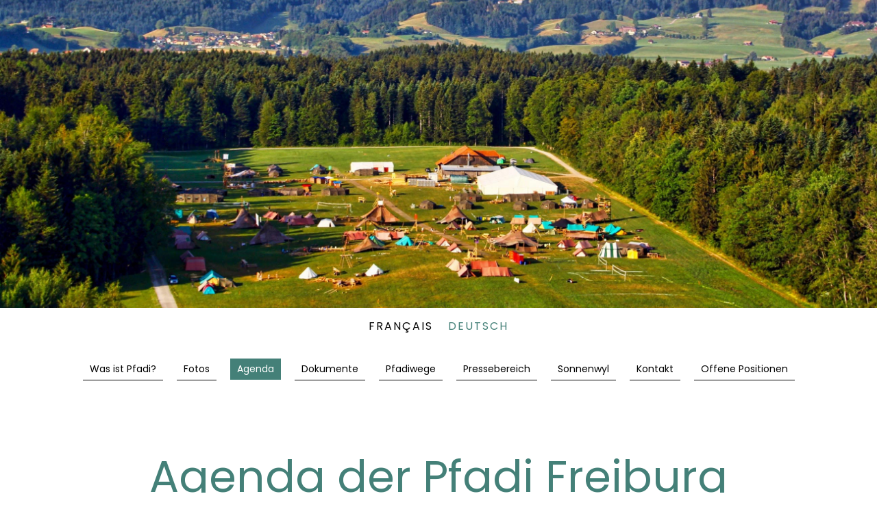

--- FILE ---
content_type: text/html; charset=UTF-8
request_url: https://www.scoutsfribourgeois.ch/deutsch/agenda/
body_size: 11766
content:
<!DOCTYPE html>
<html lang="fr-FR"><head>
    <meta charset="utf-8"/>
    <link rel="dns-prefetch preconnect" href="https://u.jimcdn.com/" crossorigin="anonymous"/>
<link rel="dns-prefetch preconnect" href="https://assets.jimstatic.com/" crossorigin="anonymous"/>
<link rel="dns-prefetch preconnect" href="https://image.jimcdn.com" crossorigin="anonymous"/>
<link rel="dns-prefetch preconnect" href="https://fonts.jimstatic.com" crossorigin="anonymous"/>
<meta name="viewport" content="width=device-width, initial-scale=1"/>
<meta http-equiv="X-UA-Compatible" content="IE=edge"/>
<meta name="description" content=""/>
<meta name="robots" content="index, follow, archive"/>
<meta property="st:section" content=""/>
<meta name="generator" content="Jimdo Creator"/>
<meta name="twitter:title" content="Agenda der Pfadi Freiburg"/>
<meta name="twitter:description" content="Hier finden sich alle Daten der kantonalen Anlässe. Die Agenda wird laufend aktualisiert."/>
<meta name="twitter:card" content="summary_large_image"/>
<meta property="og:url" content="https://www.scoutsfribourgeois.ch/deutsch/agenda/"/>
<meta property="og:title" content="Agenda der Pfadi Freiburg"/>
<meta property="og:description" content="Hier finden sich alle Daten der kantonalen Anlässe. Die Agenda wird laufend aktualisiert."/>
<meta property="og:type" content="website"/>
<meta property="og:locale" content="fr_FR"/>
<meta property="og:site_name" content="Site des scouts fribourgeois !"/>
<meta name="twitter:image" content="https://image.jimcdn.com/app/cms/image/transf/none/path/s5af7f0c8db7c6296/backgroundarea/i567f7f556a905163/version/1639083401/image.jpg"/>
<meta property="og:image" content="https://image.jimcdn.com/app/cms/image/transf/none/path/s5af7f0c8db7c6296/backgroundarea/i567f7f556a905163/version/1639083401/image.jpg"/>
<meta property="og:image:width" content="2000"/>
<meta property="og:image:height" content="1500"/>
<meta property="og:image:secure_url" content="https://image.jimcdn.com/app/cms/image/transf/none/path/s5af7f0c8db7c6296/backgroundarea/i567f7f556a905163/version/1639083401/image.jpg"/><title>Agenda der Pfadi Freiburg - Site des scouts fribourgeois !</title>
<link rel="shortcut icon" href="https://u.jimcdn.com/cms/o/s5af7f0c8db7c6296/img/favicon.png?t=1539007335"/>
    
<link rel="canonical" href="https://www.scoutsfribourgeois.ch/deutsch/agenda/"/>

        <script src="https://assets.jimstatic.com/ckies.js.7c38a5f4f8d944ade39b.js"></script>

        <script src="https://assets.jimstatic.com/cookieControl.js.b05bf5f4339fa83b8e79.js"></script>
    <script>window.CookieControlSet.setToNormal();</script>

    <style>html,body{margin:0}.hidden{display:none}.n{padding:5px}#cc-website-title a {text-decoration: none}.cc-m-image-align-1{text-align:left}.cc-m-image-align-2{text-align:right}.cc-m-image-align-3{text-align:center}</style>

        <link href="https://u.jimcdn.com/cms/o/s5af7f0c8db7c6296/layout/dm_224b656315046dad7021f2f40042a7c7/css/layout.css?t=1756754549" rel="stylesheet" type="text/css" id="jimdo_layout_css"/>
<script>     /* <![CDATA[ */     /*!  loadCss [c]2014 @scottjehl, Filament Group, Inc.  Licensed MIT */     window.loadCSS = window.loadCss = function(e,n,t){var r,l=window.document,a=l.createElement("link");if(n)r=n;else{var i=(l.body||l.getElementsByTagName("head")[0]).childNodes;r=i[i.length-1]}var o=l.styleSheets;a.rel="stylesheet",a.href=e,a.media="only x",r.parentNode.insertBefore(a,n?r:r.nextSibling);var d=function(e){for(var n=a.href,t=o.length;t--;)if(o[t].href===n)return e.call(a);setTimeout(function(){d(e)})};return a.onloadcssdefined=d,d(function(){a.media=t||"all"}),a};     window.onloadCSS = function(n,o){n.onload=function(){n.onload=null,o&&o.call(n)},"isApplicationInstalled"in navigator&&"onloadcssdefined"in n&&n.onloadcssdefined(o)}     /* ]]> */ </script>     <script>
// <![CDATA[
onloadCSS(loadCss('https://assets.jimstatic.com/web.css.94de3f8b8fc5f64b610bc35fcd864f2a.css') , function() {
    this.id = 'jimdo_web_css';
});
// ]]>
</script>
<link href="https://assets.jimstatic.com/web.css.94de3f8b8fc5f64b610bc35fcd864f2a.css" rel="preload" as="style"/>
<noscript>
<link href="https://assets.jimstatic.com/web.css.94de3f8b8fc5f64b610bc35fcd864f2a.css" rel="stylesheet"/>
</noscript>
    <script>
    //<![CDATA[
        var jimdoData = {"isTestserver":false,"isLcJimdoCom":false,"isJimdoHelpCenter":false,"isProtectedPage":false,"cstok":"","cacheJsKey":"eb4c932991e4eaf741d3c68fe0b16534c237a641","cacheCssKey":"eb4c932991e4eaf741d3c68fe0b16534c237a641","cdnUrl":"https:\/\/assets.jimstatic.com\/","minUrl":"https:\/\/assets.jimstatic.com\/app\/cdn\/min\/file\/","authUrl":"https:\/\/a.jimdo.com\/","webPath":"https:\/\/www.scoutsfribourgeois.ch\/","appUrl":"https:\/\/a.jimdo.com\/","cmsLanguage":"fr_FR","isFreePackage":false,"mobile":false,"isDevkitTemplateUsed":true,"isTemplateResponsive":true,"websiteId":"s5af7f0c8db7c6296","pageId":2331111357,"packageId":2,"shop":{"deliveryTimeTexts":{"1":"1 \u00e0 3 jours de d\u00e9lai de livraison","2":"3 \u00e0 5 jours de d\u00e9lai de livraison","3":"5 \u00e0 8 jours de d\u00e9lai de livraison"},"checkoutButtonText":"Paiement","isReady":false,"currencyFormat":{"pattern":"\u00a4 #,##0.00;\u00a4-#,##0.00","convertedPattern":"$ #,##0.00","symbols":{"GROUPING_SEPARATOR":" ","DECIMAL_SEPARATOR":".","CURRENCY_SYMBOL":"CHF"}},"currencyLocale":"de_CH"},"tr":{"gmap":{"searchNotFound":"L'adresse entr\u00e9e n'a pu \u00eatre trouv\u00e9e. ","routeNotFound":"L'itin\u00e9raire n'a pas pu \u00eatre calcul\u00e9. Raisons possibles: l'adresse de d\u00e9part n'est pas assez pr\u00e9cise ou trop \u00e9loign\u00e9e de l'adresse d'arriv\u00e9e."},"shop":{"checkoutSubmit":{"next":"\u00c9tape suivante","wait":"Attendez s'il vous pla\u00eet"},"paypalError":"Une erreur est intervenue. Veuillez r\u00e9essayer !","cartBar":"Panier d'achat","maintenance":"Cette e-boutique est indisponible pour le moment. Veuillez r\u00e9essayer plus tard.","addToCartOverlay":{"productInsertedText":"L'article a \u00e9t\u00e9 ajout\u00e9 au panier.","continueShoppingText":"Continuer les achats","reloadPageText":"Charger \u00e0 nouveau"},"notReadyText":"Cette e-boutique n'est pas encore compl\u00e8te.","numLeftText":"Plus de {:num} exemplaires de cet article ne sont  pas disponibles pour le moment.","oneLeftText":"Seulement un exemplaire de cet article est disponible."},"common":{"timeout":"Un probl\u00e8me est survenu. L'action demand\u00e9e a \u00e9t\u00e9 annul\u00e9e. Veuillez r\u00e9essayer dans quelques minutes."},"form":{"badRequest":"Une erreur est survenue. Les donn\u00e9es n'ont pas pu \u00eatre transmises. Veuillez essayer \u00e0 nouveau. "}},"jQuery":"jimdoGen002","isJimdoMobileApp":false,"bgConfig":{"id":102115457,"type":"slideshow","options":{"fixed":true,"speed":1},"images":[{"id":7646450757,"url":"https:\/\/image.jimcdn.com\/app\/cms\/image\/transf\/none\/path\/s5af7f0c8db7c6296\/backgroundarea\/i567f7f556a905163\/version\/1639083401\/image.jpg","altText":"","focalPointX":54.078125,"focalPointY":77.608082706766907676865230314433574676513671875},{"id":8041294657,"url":"https:\/\/image.jimcdn.com\/app\/cms\/image\/transf\/none\/path\/s5af7f0c8db7c6296\/backgroundarea\/id9cc7c35a5d361d7\/version\/1730824293\/image.jpg","altText":"","focalPointX":54.1875,"focalPointY":59.65154867256637061245783115737140178680419921875},{"id":8041294757,"url":"https:\/\/image.jimcdn.com\/app\/cms\/image\/transf\/none\/path\/s5af7f0c8db7c6296\/backgroundarea\/i7df34d967d8142ae\/version\/1730824293\/image.jpg","altText":"","focalPointX":59.18750000000000710542735760100185871124267578125,"focalPointY":19.828539823008849651841956074349582195281982421875},{"id":8041294857,"url":"https:\/\/image.jimcdn.com\/app\/cms\/image\/transf\/none\/path\/s5af7f0c8db7c6296\/backgroundarea\/ia1c55429e141d104\/version\/1730824293\/image.jpg","altText":"","focalPointX":72.26190476190475919793243519961833953857421875,"focalPointY":72.4330357142857081953479791991412639617919921875},{"id":8041294957,"url":"https:\/\/image.jimcdn.com\/app\/cms\/image\/transf\/none\/path\/s5af7f0c8db7c6296\/backgroundarea\/ia613aa7f38ee3a5c\/version\/1730824292\/image.jpg","altText":""}]},"bgFullscreen":null,"responsiveBreakpointLandscape":767,"responsiveBreakpointPortrait":480,"copyableHeadlineLinks":false,"tocGeneration":false,"googlemapsConsoleKey":false,"loggingForAnalytics":false,"loggingForPredefinedPages":false,"isFacebookPixelIdEnabled":false,"userAccountId":"f11424ed-f581-40b6-bfef-c8ec79c0e358"};
    // ]]>
</script>

     <script> (function(window) { 'use strict'; var regBuff = window.__regModuleBuffer = []; var regModuleBuffer = function() { var args = [].slice.call(arguments); regBuff.push(args); }; if (!window.regModule) { window.regModule = regModuleBuffer; } })(window); </script>
    <script src="https://assets.jimstatic.com/web.js.58bdb3da3da85b5697c0.js" async="true"></script>
    <script src="https://assets.jimstatic.com/at.js.62588d64be2115a866ce.js"></script>
<meta name="google-site-verification" content="XOExDQSuu6bCDIM698H8f1vSD99qRbMamgp5SHcAVvw"/>
    
</head>

<body class="body cc-page j-m-gallery-styles j-m-video-styles j-m-hr-styles j-m-header-styles j-m-text-styles j-m-emotionheader-styles j-m-htmlCode-styles j-m-rss-styles j-m-form-styles-disabled j-m-table-styles j-m-textWithImage-styles j-m-downloadDocument-styles j-m-imageSubtitle-styles j-m-flickr-styles j-m-googlemaps-styles j-m-blogSelection-styles-disabled j-m-comment-styles-disabled j-m-jimdo-styles j-m-profile-styles j-m-guestbook-styles j-m-promotion-styles j-m-twitter-styles j-m-hgrid-styles j-m-shoppingcart-styles j-m-catalog-styles j-m-product-styles-disabled j-m-facebook-styles j-m-sharebuttons-styles j-m-formnew-styles-disabled j-m-callToAction-styles j-m-turbo-styles j-m-spacing-styles j-m-googleplus-styles j-m-dummy-styles j-m-search-styles j-m-booking-styles j-m-socialprofiles-styles j-footer-styles cc-pagemode-default cc-content-parent" id="page-2331111357">

<div id="cc-inner" class="cc-content-parent">
  <!-- _main-sass -->
  <input type="checkbox" id="jtpl-navigation__checkbox" class="jtpl-navigation__checkbox"/><div class="jtpl-main cc-content-parent">

    <!-- _background-area.sass -->
    <div class="jtpl-background-area" background-area="fullscreen"></div>
    <!-- END _background-area.sass -->

    <!-- _cart.sass -->
    <div class="jtpl-cart">
      
    </div>
    <!-- END _cart.sass -->

    <!-- _header.sass -->
    <div class="jtpl-header" background-area="stripe" background-area-default="">
      <header class="jtpl-header__inner"><div class="jtpl-logo">
          
        </div>
        <div class="jtpl-title">
          
        </div>
      </header>
</div>
    <!-- END _header.sass -->

    <!-- _mobile-navigation.sass -->
    <div class="jtpl-mobile-topbar navigation-colors navigation-colors--transparency">
      <label for="jtpl-navigation__checkbox" class="jtpl-navigation__label navigation-colors__menu-icon">
        <span class="jtpl-navigation__borders navigation-colors__menu-icon"></span>
      </label>
    </div>
    <div class="jtpl-mobile-navigation navigation-colors navigation-colors--transparency">
      <div data-container="navigation"><div class="j-nav-variant-nested"><ul class="cc-nav-level-0 j-nav-level-0"><li id="cc-nav-view-2268125257" class="jmd-nav__list-item-0 j-nav-has-children"><a href="/" data-link-title="Français">Français</a><span data-navi-toggle="cc-nav-view-2268125257" class="jmd-nav__toggle-button"></span><ul class="cc-nav-level-1 j-nav-level-1"><li id="cc-nav-view-2268125357" class="jmd-nav__list-item-1"><a href="/français/c-est-quoi-les-scouts/" data-link-title="C'est quoi les scouts?">C'est quoi les scouts?</a></li><li id="cc-nav-view-2268804957" class="jmd-nav__list-item-1"><a href="/français/agenda/" data-link-title="Agenda">Agenda</a></li><li id="cc-nav-view-2304407757" class="jmd-nav__list-item-1"><a href="/français/les-sentiers-scouts/" data-link-title="Les sentiers scouts">Les sentiers scouts</a></li><li id="cc-nav-view-2268133057" class="jmd-nav__list-item-1"><a href="/français/documents/" data-link-title="Documents">Documents</a></li><li id="cc-nav-view-2268821957" class="jmd-nav__list-item-1"><a href="/français/espace-presse/" data-link-title="Espace presse">Espace presse</a></li><li id="cc-nav-view-2268132557" class="jmd-nav__list-item-1"><a href="/français/sonnenwyl/" data-link-title="Sonnenwyl">Sonnenwyl</a></li><li id="cc-nav-view-2268125457" class="jmd-nav__list-item-1 j-nav-has-children"><a href="/français/contact/" data-link-title="Contact">Contact</a><span data-navi-toggle="cc-nav-view-2268125457" class="jmd-nav__toggle-button"></span><ul class="cc-nav-level-2 j-nav-level-2"><li id="cc-nav-view-2331749157" class="jmd-nav__list-item-2"><a href="/français/contact/où-sommes-nous/" data-link-title="Où sommes-nous?">Où sommes-nous?</a></li></ul></li><li id="cc-nav-view-2376274257" class="jmd-nav__list-item-1"><a href="/français/postes-ouverts/" data-link-title="Postes ouverts">Postes ouverts</a></li></ul></li><li id="cc-nav-view-2268125557" class="jmd-nav__list-item-0 j-nav-has-children cc-nav-parent j-nav-parent jmd-nav__item--parent"><a href="/deutsch/" data-link-title="Deutsch">Deutsch</a><span data-navi-toggle="cc-nav-view-2268125557" class="jmd-nav__toggle-button"></span><ul class="cc-nav-level-1 j-nav-level-1"><li id="cc-nav-view-2331111257" class="jmd-nav__list-item-1"><a href="/deutsch/was-ist-pfadi/" data-link-title="Was ist Pfadi?">Was ist Pfadi?</a></li><li id="cc-nav-view-2373380457" class="jmd-nav__list-item-1"><a href="/deutsch/fotos/" data-link-title="Fotos">Fotos</a></li><li id="cc-nav-view-2331111357" class="jmd-nav__list-item-1 cc-nav-current j-nav-current jmd-nav__item--current"><a href="/deutsch/agenda/" data-link-title="Agenda" class="cc-nav-current j-nav-current jmd-nav__link--current">Agenda</a></li><li id="cc-nav-view-2331111457" class="jmd-nav__list-item-1"><a href="/deutsch/dokumente/" data-link-title="Dokumente">Dokumente</a></li><li id="cc-nav-view-2331111557" class="jmd-nav__list-item-1"><a href="/deutsch/pfadiwege/" data-link-title="Pfadiwege">Pfadiwege</a></li><li id="cc-nav-view-2331111657" class="jmd-nav__list-item-1"><a href="/deutsch/pressebereich/" data-link-title="Pressebereich">Pressebereich</a></li><li id="cc-nav-view-2331111757" class="jmd-nav__list-item-1"><a href="/deutsch/sonnenwyl/" data-link-title="Sonnenwyl">Sonnenwyl</a></li><li id="cc-nav-view-2331111857" class="jmd-nav__list-item-1 j-nav-has-children"><a href="/deutsch/kontakt/" data-link-title="Kontakt">Kontakt</a><span data-navi-toggle="cc-nav-view-2331111857" class="jmd-nav__toggle-button"></span><ul class="cc-nav-level-2 j-nav-level-2"><li id="cc-nav-view-2331749257" class="jmd-nav__list-item-2"><a href="/deutsch/kontakt/wo-sind-wir/" data-link-title="Wo sind wir?">Wo sind wir?</a></li></ul></li><li id="cc-nav-view-2376347957" class="jmd-nav__list-item-1"><a href="/deutsch/offene-positionen/" data-link-title="Offene Positionen">Offene Positionen</a></li></ul></li></ul></div></div>
    </div>
    <!-- END _mobile-navigation.sass -->

    <!-- _navigation.sass -->
    <div class="jtpl-navigation">
      <div class="jtpl-navigation__main navigation-colors">
        <div class="jtpl-navigation__main--inner navigation-alignment">
          <div data-container="navigation"><div class="j-nav-variant-nested"><ul class="cc-nav-level-0 j-nav-level-0"><li id="cc-nav-view-2268125257" class="jmd-nav__list-item-0 j-nav-has-children"><a href="/" data-link-title="Français">Français</a><span data-navi-toggle="cc-nav-view-2268125257" class="jmd-nav__toggle-button"></span></li><li id="cc-nav-view-2268125557" class="jmd-nav__list-item-0 j-nav-has-children cc-nav-parent j-nav-parent jmd-nav__item--parent"><a href="/deutsch/" data-link-title="Deutsch">Deutsch</a><span data-navi-toggle="cc-nav-view-2268125557" class="jmd-nav__toggle-button"></span></li></ul></div></div>
        </div>
      </div>
      <div class="jtpl-navigation__sub subnavigation-colors">
        <nav class="jtpl-navigation__sub--inner navigation-alignment"><div data-container="navigation"><div class="j-nav-variant-nested"><ul class="cc-nav-level-1 j-nav-level-1"><li id="cc-nav-view-2331111257" class="jmd-nav__list-item-1"><a href="/deutsch/was-ist-pfadi/" data-link-title="Was ist Pfadi?">Was ist Pfadi?</a></li><li id="cc-nav-view-2373380457" class="jmd-nav__list-item-1"><a href="/deutsch/fotos/" data-link-title="Fotos">Fotos</a></li><li id="cc-nav-view-2331111357" class="jmd-nav__list-item-1 cc-nav-current j-nav-current jmd-nav__item--current"><a href="/deutsch/agenda/" data-link-title="Agenda" class="cc-nav-current j-nav-current jmd-nav__link--current">Agenda</a></li><li id="cc-nav-view-2331111457" class="jmd-nav__list-item-1"><a href="/deutsch/dokumente/" data-link-title="Dokumente">Dokumente</a></li><li id="cc-nav-view-2331111557" class="jmd-nav__list-item-1"><a href="/deutsch/pfadiwege/" data-link-title="Pfadiwege">Pfadiwege</a></li><li id="cc-nav-view-2331111657" class="jmd-nav__list-item-1"><a href="/deutsch/pressebereich/" data-link-title="Pressebereich">Pressebereich</a></li><li id="cc-nav-view-2331111757" class="jmd-nav__list-item-1"><a href="/deutsch/sonnenwyl/" data-link-title="Sonnenwyl">Sonnenwyl</a></li><li id="cc-nav-view-2331111857" class="jmd-nav__list-item-1 j-nav-has-children"><a href="/deutsch/kontakt/" data-link-title="Kontakt">Kontakt</a><span data-navi-toggle="cc-nav-view-2331111857" class="jmd-nav__toggle-button"></span></li><li id="cc-nav-view-2376347957" class="jmd-nav__list-item-1"><a href="/deutsch/offene-positionen/" data-link-title="Offene Positionen">Offene Positionen</a></li></ul></div></div>
          <div data-container="navigation"><div class="j-nav-variant-nested"></div></div>
        </nav>
</div>
    </div>
    <!-- END _navigation.sass -->

    <!-- _content.sass -->
    <div class="jtpl-content content-options cc-content-parent">
      <div class="jtpl-content__inner cc-content-parent">
        <div id="content_area" data-container="content"><div id="content_start"></div>
        
        <div id="cc-matrix-3382032157"><div id="cc-m-11892063757" class="j-module n j-header "><h1 class="" id="cc-m-header-11892063757">Agenda der Pfadi Freiburg</h1></div><div id="cc-m-11892063857" class="j-module n j-spacing ">
    <div class="cc-m-spacer" style="height: 50px;">
    
</div>

</div><div id="cc-m-11892063957" class="j-module n j-text "><p>
    Hier finden sich alle Daten der <strong>kantonalen Anlässe</strong>. Die Agenda wird laufend aktualisiert.
</p></div><div id="cc-m-11892064057" class="j-module n j-spacing ">
    <div class="cc-m-spacer" style="height: 50px;">
    
</div>

</div><div id="cc-m-11892064157" class="j-module n j-hgrid ">    <div class="cc-m-hgrid-column" style="width: 23.49%;">
        <div id="cc-matrix-3382032257"><div id="cc-m-11892064257" class="j-module n j-header "><h2 class="" id="cc-m-header-11892064257">Kurse und Ausbildung</h2></div><div id="cc-m-11892064357" class="j-module n j-text "><p>
    Futura, Basis- und Aufbaukurs, Erneuerung J+S-Anerkennung, Coach.
</p></div></div>    </div>
            <div class="cc-m-hgrid-separator" data-display="cms-only"><div></div></div>
        <div class="cc-m-hgrid-column" style="width: 23.49%;">
        <div id="cc-matrix-3382032357"><div id="cc-m-11892064457" class="j-module n j-header "><h2 class="" id="cc-m-header-11892064457">Kantonale Aktivitäten</h2></div><div id="cc-m-11892064557" class="j-module n j-text "><p>
    Kantonaltag und Bibertag, Wolfs- und Pfadistufen-Wochenenden, kantonale Projekte.
</p></div></div>    </div>
            <div class="cc-m-hgrid-separator" data-display="cms-only"><div></div></div>
        <div class="cc-m-hgrid-column" style="width: 23.5%;">
        <div id="cc-matrix-3382032457"><div id="cc-m-11892064657" class="j-module n j-header "><h2 class="" id="cc-m-header-11892064657">Offizielle Anlässe</h2></div><div id="cc-m-11892064757" class="j-module n j-text "><p>
    Einziger offizieller Termin im Jahr ist die Generalversammlung. Jeweils im Oktober kommen die Leiterinnen und Leiter des Kantons dafür zusammen.
</p></div></div>    </div>
            <div class="cc-m-hgrid-separator" data-display="cms-only"><div></div></div>
        <div class="cc-m-hgrid-column last" style="width: 23.5%;">
        <div id="cc-matrix-3382032557"><div id="cc-m-11892064857" class="j-module n j-header "><h2 class="" id="cc-m-header-11892064857">Gemütliche Anlässe</h2></div><div id="cc-m-11892064957" class="j-module n j-text "><p>
    Cafés scouts, Tage für Leiterinnen und Leiter, gemütliche Wochenenden für Abteilungsleitenden.
</p>

<p>
     
</p>

<p>
     
</p></div></div>    </div>
    
<div class="cc-m-hgrid-overlay" data-display="cms-only"></div>

<br class="cc-clear"/>

</div><div id="cc-m-11892065057" class="j-module n j-spacing ">
    <div class="cc-m-spacer" style="height: 50px;">
    
</div>

</div><div id="cc-m-11892065157" class="j-module n j-htmlCode "><center>
    <iframe src="https://calendar.google.com/calendar/embed?height=600&amp;wkst=1&amp;bgcolor=%23FFFFFF&amp;src=h6667t4j275am74gj8jno930m0%40group.calendar.google.com&amp;color=%23B1440E" style="border-width:0" width="800" height="600" frameborder="0" scrolling="no"></iframe>
</center></div></div>
        
        </div>
      </div>
    </div>
    <!-- END _content.sass -->

    <!-- _section-aside.sass -->
    <footer class="jtpl-section-aside sidebar-options"><div class="jtpl-section-aside__inner">
        <div data-container="sidebar"><div id="cc-matrix-3239866057"><div id="cc-m-11498635657" class="j-module n j-text "><h3 style="text-align: center;">
    Contacter les Scouts Fribourgeois
</h3>

<p style="text-align: center;">
    info@scoutsfribourgeois.ch
</p>

<p style="text-align: center;">
     
</p>

<p style="text-align: center;">
    Scouts Fribourgeois<br/>
    1724 Oberried
</p>

<p>
     
</p>

<p>
     
</p></div><div id="cc-m-11498635757" class="j-module n j-hr ">    <hr/>
</div><div id="cc-m-11537780357" class="j-module n j-header "><h3 class="" id="cc-m-header-11537780357">Merci à nos partenaires et soutiens</h3></div><div id="cc-m-11537771757" class="j-module n j-hgrid ">    <div class="cc-m-hgrid-column" style="width: 24.05%;">
        <div id="cc-matrix-3255078257"><div id="cc-m-12411428857" class="j-module n j-imageSubtitle "><figure class="cc-imagewrapper cc-m-image-align-3">
<a href="https://pfadi.swiss/fr/go/decouvrir-le-scoutisme/" target="_blank"><img srcset="https://image.jimcdn.com/app/cms/image/transf/dimension=187x10000:format=png/path/s5af7f0c8db7c6296/image/ibec417b28152f91b/version/1756733182/image.png 187w, https://image.jimcdn.com/app/cms/image/transf/dimension=320x10000:format=png/path/s5af7f0c8db7c6296/image/ibec417b28152f91b/version/1756733182/image.png 320w, https://image.jimcdn.com/app/cms/image/transf/dimension=374x10000:format=png/path/s5af7f0c8db7c6296/image/ibec417b28152f91b/version/1756733182/image.png 374w" sizes="(min-width: 187px) 187px, 100vw" id="cc-m-imagesubtitle-image-12411428857" src="https://image.jimcdn.com/app/cms/image/transf/dimension=187x10000:format=png/path/s5af7f0c8db7c6296/image/ibec417b28152f91b/version/1756733182/image.png" alt="" class="" data-src-width="829" data-src-height="288" data-src="https://image.jimcdn.com/app/cms/image/transf/dimension=187x10000:format=png/path/s5af7f0c8db7c6296/image/ibec417b28152f91b/version/1756733182/image.png" data-image-id="7950064657"/></a>    

</figure>

<div class="cc-clear"></div>
<script id="cc-m-reg-12411428857">// <![CDATA[

    window.regModule("module_imageSubtitle", {"data":{"imageExists":true,"hyperlink":"https:\/\/pfadi.swiss\/fr\/go\/decouvrir-le-scoutisme\/","hyperlink_target":"_blank","hyperlinkAsString":"https:\/\/pfadi.swiss\/fr\/go\/decouvrir-le-scoutisme\/","pinterest":"0","id":12411428857,"widthEqualsContent":"0","resizeWidth":"187","resizeHeight":65},"id":12411428857});
// ]]>
</script></div></div>    </div>
            <div class="cc-m-hgrid-separator" data-display="cms-only"><div></div></div>
        <div class="cc-m-hgrid-column" style="width: 15.93%;">
        <div id="cc-matrix-3359269157"><div id="cc-m-11811465357" class="j-module n j-imageSubtitle "><figure class="cc-imagewrapper cc-m-image-align-3">
<a href="https://www.raiffeisen.ch/fribourg-ouest/fr.html" target="_blank"><img srcset="https://image.jimcdn.com/app/cms/image/transf/dimension=161x10000:format=png/path/s5af7f0c8db7c6296/image/i541e922382f4731e/version/1756733441/image.png 161w, https://image.jimcdn.com/app/cms/image/transf/dimension=320x10000:format=png/path/s5af7f0c8db7c6296/image/i541e922382f4731e/version/1756733441/image.png 320w, https://image.jimcdn.com/app/cms/image/transf/dimension=322x10000:format=png/path/s5af7f0c8db7c6296/image/i541e922382f4731e/version/1756733441/image.png 322w" sizes="(min-width: 161px) 161px, 100vw" id="cc-m-imagesubtitle-image-11811465357" src="https://image.jimcdn.com/app/cms/image/transf/dimension=161x10000:format=png/path/s5af7f0c8db7c6296/image/i541e922382f4731e/version/1756733441/image.png" alt="" class="" data-src-width="1928" data-src-height="855" data-src="https://image.jimcdn.com/app/cms/image/transf/dimension=161x10000:format=png/path/s5af7f0c8db7c6296/image/i541e922382f4731e/version/1756733441/image.png" data-image-id="7622365957"/></a>    

</figure>

<div class="cc-clear"></div>
<script id="cc-m-reg-11811465357">// <![CDATA[

    window.regModule("module_imageSubtitle", {"data":{"imageExists":true,"hyperlink":"https:\/\/www.raiffeisen.ch\/fribourg-ouest\/fr.html","hyperlink_target":"_blank","hyperlinkAsString":"https:\/\/www.raiffeisen.ch\/fribourg-ouest\/fr.html","pinterest":"0","id":11811465357,"widthEqualsContent":"0","resizeWidth":"161","resizeHeight":72},"id":11811465357});
// ]]>
</script></div></div>    </div>
            <div class="cc-m-hgrid-separator" data-display="cms-only"><div></div></div>
        <div class="cc-m-hgrid-column" style="width: 20%;">
        <div id="cc-matrix-3359269257"><div id="cc-m-11810774357" class="j-module n j-imageSubtitle "><figure class="cc-imagewrapper cc-m-image-align-3">
<a href="https://www.entraide.ch/fr/fribourg/accueil" target="_blank"><img srcset="https://image.jimcdn.com/app/cms/image/transf/dimension=183x10000:format=png/path/s5af7f0c8db7c6296/image/i02819b4a5c3075a5/version/1756733185/image.png 183w, https://image.jimcdn.com/app/cms/image/transf/dimension=320x10000:format=png/path/s5af7f0c8db7c6296/image/i02819b4a5c3075a5/version/1756733185/image.png 320w, https://image.jimcdn.com/app/cms/image/transf/dimension=366x10000:format=png/path/s5af7f0c8db7c6296/image/i02819b4a5c3075a5/version/1756733185/image.png 366w" sizes="(min-width: 183px) 183px, 100vw" id="cc-m-imagesubtitle-image-11810774357" src="https://image.jimcdn.com/app/cms/image/transf/dimension=183x10000:format=png/path/s5af7f0c8db7c6296/image/i02819b4a5c3075a5/version/1756733185/image.png" alt="" class="" data-src-width="738" data-src-height="258" data-src="https://image.jimcdn.com/app/cms/image/transf/dimension=183x10000:format=png/path/s5af7f0c8db7c6296/image/i02819b4a5c3075a5/version/1756733185/image.png" data-image-id="7622120057"/></a>    

</figure>

<div class="cc-clear"></div>
<script id="cc-m-reg-11810774357">// <![CDATA[

    window.regModule("module_imageSubtitle", {"data":{"imageExists":true,"hyperlink":"https:\/\/www.entraide.ch\/fr\/fribourg\/accueil","hyperlink_target":"_blank","hyperlinkAsString":"https:\/\/www.entraide.ch\/fr\/fribourg\/accueil","pinterest":"0","id":11810774357,"widthEqualsContent":"0","resizeWidth":"183","resizeHeight":64},"id":11810774357});
// ]]>
</script></div></div>    </div>
            <div class="cc-m-hgrid-separator" data-display="cms-only"><div></div></div>
        <div class="cc-m-hgrid-column" style="width: 17.83%;">
        <div id="cc-matrix-3359269357"><div id="cc-m-11810779757" class="j-module n j-imageSubtitle "><figure class="cc-imagewrapper cc-m-image-align-3">
<a href="https://www.telecomservices.ch/web/" target="_blank"><img srcset="https://image.jimcdn.com/app/cms/image/transf/dimension=163x10000:format=png/path/s5af7f0c8db7c6296/image/i814524e7c9ef0de9/version/1756733187/image.png 163w, https://image.jimcdn.com/app/cms/image/transf/dimension=320x10000:format=png/path/s5af7f0c8db7c6296/image/i814524e7c9ef0de9/version/1756733187/image.png 320w, https://image.jimcdn.com/app/cms/image/transf/dimension=326x10000:format=png/path/s5af7f0c8db7c6296/image/i814524e7c9ef0de9/version/1756733187/image.png 326w" sizes="(min-width: 163px) 163px, 100vw" id="cc-m-imagesubtitle-image-11810779757" src="https://image.jimcdn.com/app/cms/image/transf/dimension=163x10000:format=png/path/s5af7f0c8db7c6296/image/i814524e7c9ef0de9/version/1756733187/image.png" alt="" class="" data-src-width="340" data-src-height="156" data-src="https://image.jimcdn.com/app/cms/image/transf/dimension=163x10000:format=png/path/s5af7f0c8db7c6296/image/i814524e7c9ef0de9/version/1756733187/image.png" data-image-id="7622124157"/></a>    

</figure>

<div class="cc-clear"></div>
<script id="cc-m-reg-11810779757">// <![CDATA[

    window.regModule("module_imageSubtitle", {"data":{"imageExists":true,"hyperlink":"https:\/\/www.telecomservices.ch\/web\/","hyperlink_target":"_blank","hyperlinkAsString":"https:\/\/www.telecomservices.ch\/web\/","pinterest":"0","id":11810779757,"widthEqualsContent":"0","resizeWidth":"163","resizeHeight":75},"id":11810779757});
// ]]>
</script></div></div>    </div>
            <div class="cc-m-hgrid-separator" data-display="cms-only"><div></div></div>
        <div class="cc-m-hgrid-column last" style="width: 14.16%;">
        <div id="cc-matrix-3359269657"><div id="cc-m-11810750757" class="j-module n j-imageSubtitle "><figure class="cc-imagewrapper cc-m-image-align-3">
<a href="https://www.jugendundsport.ch/fr/home.html" target="_blank"><img srcset="https://image.jimcdn.com/app/cms/image/transf/dimension=109x10000:format=png/path/s5af7f0c8db7c6296/image/i4b4012fcb60d706a/version/1756733453/image.png 109w, https://image.jimcdn.com/app/cms/image/transf/dimension=218x10000:format=png/path/s5af7f0c8db7c6296/image/i4b4012fcb60d706a/version/1756733453/image.png 218w" sizes="(min-width: 109px) 109px, 100vw" id="cc-m-imagesubtitle-image-11810750757" src="https://image.jimcdn.com/app/cms/image/transf/dimension=109x10000:format=png/path/s5af7f0c8db7c6296/image/i4b4012fcb60d706a/version/1756733453/image.png" alt="" class="" data-src-width="2000" data-src-height="2040" data-src="https://image.jimcdn.com/app/cms/image/transf/dimension=109x10000:format=png/path/s5af7f0c8db7c6296/image/i4b4012fcb60d706a/version/1756733453/image.png" data-image-id="7622106157"/></a>    

</figure>

<div class="cc-clear"></div>
<script id="cc-m-reg-11810750757">// <![CDATA[

    window.regModule("module_imageSubtitle", {"data":{"imageExists":true,"hyperlink":"https:\/\/www.jugendundsport.ch\/fr\/home.html","hyperlink_target":"_blank","hyperlinkAsString":"https:\/\/www.jugendundsport.ch\/fr\/home.html","pinterest":"0","id":11810750757,"widthEqualsContent":"0","resizeWidth":"109","resizeHeight":112},"id":11810750757});
// ]]>
</script></div></div>    </div>
    
<div class="cc-m-hgrid-overlay" data-display="cms-only"></div>

<br class="cc-clear"/>

</div><div id="cc-m-11810703457" class="j-module n j-hgrid ">    <div class="cc-m-hgrid-column" style="width: 49%;">
        <div id="cc-matrix-3359250657"></div>    </div>
            <div class="cc-m-hgrid-separator" data-display="cms-only"><div></div></div>
        <div class="cc-m-hgrid-column last" style="width: 49%;">
        <div id="cc-matrix-3359250757"></div>    </div>
    
<div class="cc-m-hgrid-overlay" data-display="cms-only"></div>

<br class="cc-clear"/>

</div></div></div>
      </div>
      <div class="jtpl-footer footer-options"><div id="contentfooter" data-container="footer">

    
    <div class="j-meta-links">
        <a href="/about/">Mentions légales</a> | <a href="//www.scoutsfribourgeois.ch/j/privacy">Politique de confidentialité</a> | <a id="cookie-policy" href="javascript:window.CookieControl.showCookieSettings();">Politique des cookies</a> | <a href="/sitemap/">Plan du site</a>    </div>

    <div class="j-admin-links">
            
    <span class="loggedout">
        <a rel="nofollow" id="login" href="/login">Connexion </a>
    </span>

<span class="loggedin">
    <a rel="nofollow" id="logout" target="_top" href="https://cms.e.jimdo.com/app/cms/logout.php">
        Déconnecter    </a>
    |
    <a rel="nofollow" id="edit" target="_top" href="https://a.jimdo.com/app/auth/signin/jumpcms/?page=2331111357">Modifier</a>
</span>
        </div>

    
</div>
</div>
    </footer><!-- END _section-aside.sass -->
</div>
  <!-- END _main-sass -->

</div>    <script type="text/javascript">
//<![CDATA[
var _gaq = [];

_gaq.push(['_gat._anonymizeIp']);

if (window.CookieControl.isCookieAllowed("ga")) {
    _gaq.push(['a._setAccount', 'ua-76843255-1'],
        ['a._trackPageview']
        );

    (function() {
        var ga = document.createElement('script');
        ga.type = 'text/javascript';
        ga.async = true;
        ga.src = 'https://www.google-analytics.com/ga.js';

        var s = document.getElementsByTagName('script')[0];
        s.parentNode.insertBefore(ga, s);
    })();
}
addAutomatedTracking('creator.website', track_anon);
//]]>
</script>
    
<div id="loginbox" class="hidden">

    <div id="loginbox-header">

    <a class="cc-close" title="Fermer cet élément" href="#">fermer</a>

    <div class="c"></div>

</div>

<div id="loginbox-content">

        <div id="resendpw"></div>

        <div id="loginboxOuter"></div>
    </div>
</div>
<div id="loginbox-darklayer" class="hidden"></div>
<script>// <![CDATA[

    window.regModule("web_login", {"url":"https:\/\/www.scoutsfribourgeois.ch\/","pageId":2331111357});
// ]]>
</script>


<div class="cc-individual-cookie-settings" id="cc-individual-cookie-settings" style="display: none" data-nosnippet="true">

</div>
<script>// <![CDATA[

    window.regModule("web_individualCookieSettings", {"categories":[{"type":"NECESSARY","name":"N\u00e9cessaires","description":"Les cookies strictement n\u00e9cessaires garantissent le bon fonctionnement des \u00e9l\u00e9ments de ce site Web. Par cons\u00e9quent, ces cookies ne peuvent pas \u00eatre d\u00e9sactiv\u00e9s. Ils sont utilis\u00e9s par ce site Web exclusivement et sont donc des cookies internes, ce qui signifie que toute information enregistr\u00e9e par ces cookies sera renvoy\u00e9e vers ce site Web.","required":true,"cookies":[{"key":"cookielaw","name":"cookielaw","description":"Cookielaw\n\nCe cookie affiche la banni\u00e8re de consentement \u00e0 l'utilisation des cookies et enregistre les pr\u00e9f\u00e9rences du visiteur relatives aux cookies.\n\nPrestataire :\nJimdo GmbH, Stresemannstrasse 375, 22761 Hambourg, Allemagne\n\nNom du cookie :  ckies_cookielaw\nDur\u00e9e de vie du cookie : 1 an\n\nPolitique de confidentialit\u00e9 :\nhttps:\/\/www.jimdo.com\/fr\/info\/politique-de-confidentialite\/\n","required":true},{"key":"control-cookies-wildcard","name":"ckies_*","description":"Cookies de contr\u00f4le Jimdo\n\nLes cookies de contr\u00f4le Jimdo permettent au visiteur du site d'autoriser les services\/cookies s\u00e9lectionn\u00e9s et enregistrent leurs pr\u00e9f\u00e9rences en mati\u00e8re de cookies.\n\nPrestataire :\nJimdo GmbH, Stresemannstrasse 375, 22761 Hambourg, Allemagne\n\nNoms des cookies :\nckies_*, ckies_postfinance, ckies_stripe, ckies_powr, ckies_google, ckies_cookielaw, ckies_ga, ckies_jimdo_analytics, ckies_fb_analytics, ckies_fr\n\nPolitique de confidentialit\u00e9 :\nhttps:\/\/www.jimdo.com\/fr\/info\/politique-de-confidentialite\/","required":true}]},{"type":"FUNCTIONAL","name":"Fonctionnels","description":"Les cookies fonctionnels permettent \u00e0 ce site Web de vous proposer certaines fonctions et de stocker des informations d\u00e9j\u00e0 fournies (comme un nom ou la s\u00e9lection de la langue) afin de vous offrir des fonctions am\u00e9lior\u00e9es et personnalis\u00e9es.","required":false,"cookies":[{"key":"powr-v2","name":"powr","description":"Cookies POWr.io\n\nCes cookies enregistrent des donn\u00e9es statistiques anonymes sur le comportement du visiteur sur ce site Web et ont pour but de garantir le fonctionnement de certains widgets pr\u00e9sents sur ce site. Ils sont uniquement utilis\u00e9s \u00e0 des fins d'analyse interne par l'op\u00e9rateur du site, par ex. : pour le nombre de visiteurs, etc. \n\nPrestataire :\nPowr.io, POWr HQ, 340 Pine Street, San Francisco, California 94104, \u00c9tats-Unis\n\nNoms des cookies et dur\u00e9e de vie :\nahoy_unique_[unique id] (dur\u00e9e de vie : session), POWR_PRODUCTION (dur\u00e9e de vie : session), ahoy_visitor (dur\u00e9e de vie : 2 ans), ahoy_visit (dur\u00e9e de vie : 1 jour), src 30 Days Security, _gid Persistent (dur\u00e9e de vie : 1 jour), NID (domaine : google.com, dur\u00e9e de vie : 180 jours), 1P_JAR (domaine : google.com, dur\u00e9e de vie : 30 jours), DV (domaine : google.com, dur\u00e9e de vie : 2 heures), SIDCC (domaine : google.com, dur\u00e9e de vie : 1 an), SID (domaine : google.com, dur\u00e9e de vie : 2 ans), HSID (domaine : google.com, dur\u00e9e de vie : 2 ans), SEARCH_SAMESITE (domaine : google.com, dur\u00e9e de vie : 6 mois), __cfduid (domaine : powrcdn.com, dur\u00e9e de vie : 30 jours).\n\nPolitique d'utilisation des cookies (en anglais) :\nhttps:\/\/www.powr.io\/privacy \n\nPolitique de confidentialit\u00e9 (en anglais) :\nhttps:\/\/www.powr.io\/privacy  ","required":false},{"key":"google_maps","name":"Google Maps","description":"Activer et enregistrer ce param\u00e8tre permet d'afficher une carte Google Maps sur ce site.\nFournisseur : Google LLC, 1600 Amphitheatre Parkway, Mountain View, CA 94043, \u00c9tats-Unis ou Google Ireland Limited, Gordon House, Barrow Street, Dublin 4, Irlande, si vous r\u00e9sidez dans l'Union europ\u00e9enne.\nNom et dur\u00e9e de vie du cookie : google_maps (Dur\u00e9e de vie : 1 an).\nPolitique d'utilisation des cookies : https:\/\/policies.google.com\/technologies\/cookies?hl=fr\nPolitique de confidentialit\u00e9 : https:\/\/policies.google.com\/privacy?hl=fr","required":false},{"key":"youtu","name":"Youtube","description":"Activer et enregistrer ce param\u00e8tre permettra l'affichage de contenu vid\u00e9o YouTube sur ce site. \n\nPrestataire : Google LLC, 1600 Amphitheatre Parkway, Mountain View, CA 94043, \u00c9tats-Unis ou Google Ireland Limited, Gordon House, Barrow Street, Dublin 4, Irlande si vous r\u00e9sidez dans l'Union europ\u00e9enne.\nNom et dur\u00e9e de vie du cookie : youtube_consent (dur\u00e9e de vie : 1 an).\nPolitique d'utilisation des cookies : https:\/\/policies.google.com\/technologies\/cookies\nPolitique de confidentialit\u00e9 : https:\/\/policies.google.com\/privacy\n\nCe site internet utilise une int\u00e9gration sans cookie pour ses vid\u00e9os YouTube int\u00e9gr\u00e9es. Des cookies suppl\u00e9mentaires sont ajout\u00e9s par le prestataire de services YouTube et des informations sont collect\u00e9es si l'utilisateur est connect\u00e9 \u00e0 son compte Google. YouTube enregistre des donn\u00e9es statistiques anonymes, par exemple : le nombre d'affichages de la vid\u00e9o et ses param\u00e8tres de lecture. Dans ce cas, les choix de l'utilisateur sont associ\u00e9s \u00e0 son compte, notamment lorsqu'il clique sur \u00ab J'aime \u00bb en dessous d'une vid\u00e9o. Veuillez consulter la Politique de confidentialit\u00e9 Google pour en savoir plus.","required":false}]},{"type":"PERFORMANCE","name":"Performance","description":"Les cookies de performance recueillent des informations sur l'utilisation d'une page Web. Nous les utilisons pour mieux comprendre comment nos pages sont utilis\u00e9es, afin d'am\u00e9liorer leur contenu et leur fonctionnalit\u00e9.","required":false,"cookies":[{"key":"ga","name":"ga","description":"Google Analytics\n\nCes cookies recueillent des donn\u00e9es anonymes afin d'analyser comment les visiteurs utilisent ce site Web et interagissent dessus. \n\nPrestataire :\nGoogle LLC, 1600 Amphitheatre Parkway, Mountain View, CA 94043, \u00c9tats-Unis ou, si vous r\u00e9sidez dans l'UE, Google Ireland Limited, Gordon House, Barrow Street, Dublin 4, Irlande\n\nNoms et dur\u00e9es de vie des cookies :\n__utma (Dur\u00e9e de vie : 2 ans), __utmb (Dur\u00e9e de vie : 30 minutes), __utmc (Dur\u00e9e de vie : session), __utmz (Dur\u00e9e de vie : 6 mois), __utmt_b (Dur\u00e9e de vie : 1 jour), __utm[unique ID] (Dur\u00e9e de vie : 2 ans), __ga (Dur\u00e9e de vie : 2 ans), __gat (Dur\u00e9e de vie : 1 minute), __gid (Dur\u00e9e de vie : 24 heures), __ga_disable_[unique id] (Dur\u00e9e de vie : 100 ans).\n\nPolitique d'utilisation des cookies :\nhttps:\/\/policies.google.com\/technologies\/cookies\n\nPolitique de confidentialit\u00e9 :\nhttps:\/\/policies.google.com\/privacy","required":false}]},{"type":"MARKETING","name":"Marketing \/ Tiers","description":"Les cookies marketing \/ tiers proviennent d'agences de publicit\u00e9s externes (entre autres) et servent \u00e0 recueillir des informations sur les sites Web que vous visitez, afin de cr\u00e9er, par exemple, des publicit\u00e9s cibl\u00e9es pour vous.","required":false,"cookies":[{"key":"powr_marketing","name":"powr_marketing","description":"Cookies POWr.io\n\nCes cookies enregistrent des informations anonymes \u00e0 des fins analytiques sur l'utilisation de ce site Web et les interactions des visiteurs avec celui-ci. \n\nPrestataire :\nPowr.io, POWr HQ, 340 Pine Street, San Francisco, California 94104, \u00c9tats-Unis\n\nNoms des cookies et dur\u00e9e de vie :\n__Secure-3PAPISID (domaine : google.com, dur\u00e9e de vie : 2 ans), SAPISID (domaine : google.com, dur\u00e9e de vie : 2 ans), APISID (domaine : google.com, dur\u00e9e de vie : 2 ans), SSID (domaine : google.com, dur\u00e9e de vie : 2 ans), __Secure-3PSID (domaine : google.com, dur\u00e9e de vie : 2 ans), CC (domaine : google.com, dur\u00e9e de vie : 1 an), ANID (domaine : google.com, dur\u00e9e de vie : 10 ans), OTZ (domaine : google.com, dur\u00e9e de vie : 1 mois).\n\nPolitique d'utilisation des cookies (en anglais) :\nhttps:\/\/www.powr.io\/privacy \n\nPolitique de confidentialit\u00e9 (en anglais) :\nhttps:\/\/www.powr.io\/privacy  ","required":false}]}],"pagesWithoutCookieSettings":["\/about\/","\/j\/privacy"],"cookieSettingsHtmlUrl":"\/app\/module\/cookiesettings\/getcookiesettingshtml"});
// ]]>
</script>

</body>
</html>
